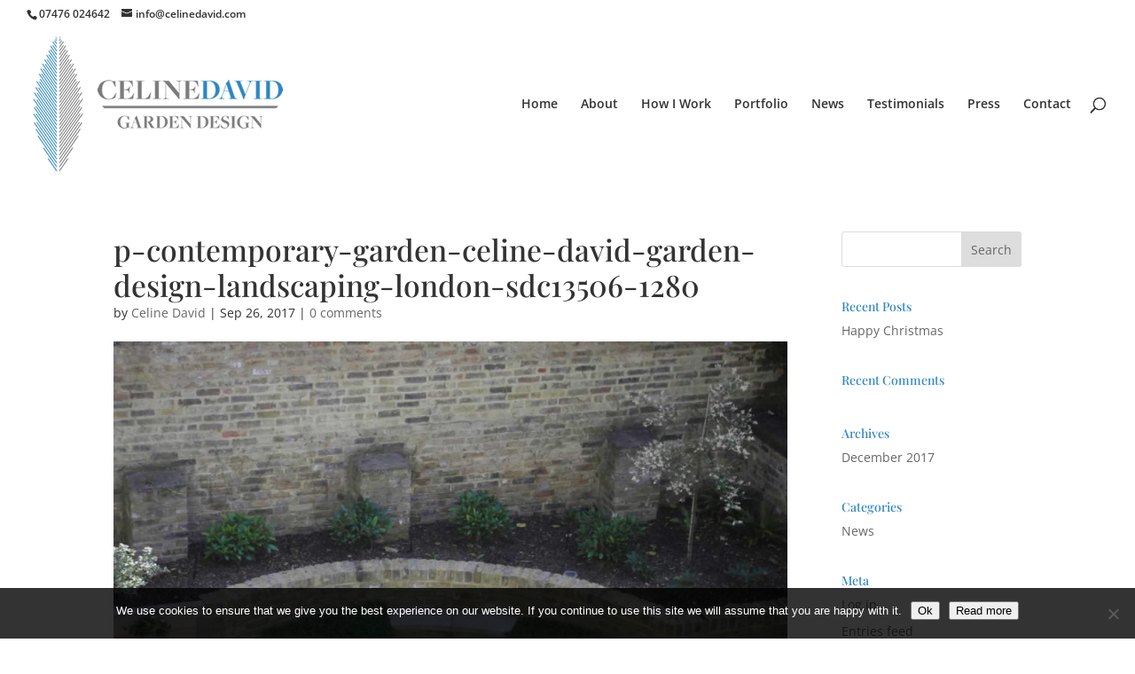

--- FILE ---
content_type: text/plain
request_url: https://www.google-analytics.com/j/collect?v=1&_v=j102&a=984992374&t=pageview&_s=1&dl=https%3A%2F%2Fwww.celinedavid.com%2Fgarden-design-portfolio%2Fcommunal-contemporary-garden-design-holland-park-p%2Fp-contemporary-garden-celine-david-garden-design-landscaping-london-sdc13506-1280%2F&ul=en-us%40posix&dt=p-contemporary-garden-celine-david-garden-design-landscaping-london-sdc13506-1280%20-%20Celine%20David&sr=1280x720&vp=1280x720&_u=IEBAAEABAAAAACAAI~&jid=1470346750&gjid=1191142999&cid=461041663.1768730713&tid=UA-112418787-1&_gid=445242869.1768730713&_r=1&_slc=1&z=1044814788
body_size: -451
content:
2,cG-NFDHFLRH03